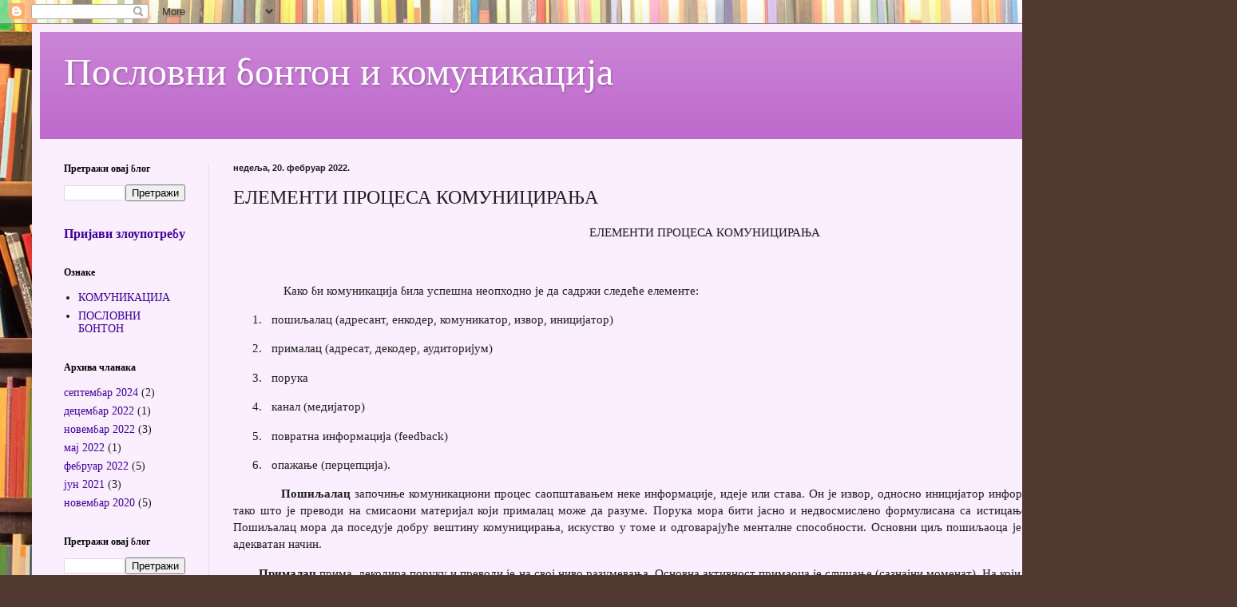

--- FILE ---
content_type: text/html; charset=UTF-8
request_url: https://poslovnibontonikomunikacija.blogspot.com/2022/02/blog-post_35.html
body_size: 13273
content:
<!DOCTYPE html>
<html class='v2' dir='ltr' lang='sr'>
<head>
<link href='https://www.blogger.com/static/v1/widgets/335934321-css_bundle_v2.css' rel='stylesheet' type='text/css'/>
<meta content='width=1100' name='viewport'/>
<meta content='text/html; charset=UTF-8' http-equiv='Content-Type'/>
<meta content='blogger' name='generator'/>
<link href='https://poslovnibontonikomunikacija.blogspot.com/favicon.ico' rel='icon' type='image/x-icon'/>
<link href='https://poslovnibontonikomunikacija.blogspot.com/2022/02/blog-post_35.html' rel='canonical'/>
<link rel="alternate" type="application/atom+xml" title="Пословни бонтон и комуникација - Atom" href="https://poslovnibontonikomunikacija.blogspot.com/feeds/posts/default" />
<link rel="alternate" type="application/rss+xml" title="Пословни бонтон и комуникација - RSS" href="https://poslovnibontonikomunikacija.blogspot.com/feeds/posts/default?alt=rss" />
<link rel="service.post" type="application/atom+xml" title="Пословни бонтон и комуникација - Atom" href="https://www.blogger.com/feeds/1351041820582826613/posts/default" />

<link rel="alternate" type="application/atom+xml" title="Пословни бонтон и комуникација - Atom" href="https://poslovnibontonikomunikacija.blogspot.com/feeds/7818400892465044881/comments/default" />
<!--Can't find substitution for tag [blog.ieCssRetrofitLinks]-->
<link href='https://blogger.googleusercontent.com/img/a/AVvXsEgv_rrmwaNx4tNpzqA7ZTXX4tWljM9qR754J4Z5cjt7703YCglzgxLiEivFQ405jWm72wDUPeOvx7EO0c8wUT2vNA1-LXYia6HF5ruGzFLb6kwtwHeMOWUZzt7_-qU-eLARkrKa9C3pjyP88a8h2-kQHn_KbfHLOJhvWxQNjf07tMatq5vv_RU4eN1I=w628-h366' rel='image_src'/>
<meta content='https://poslovnibontonikomunikacija.blogspot.com/2022/02/blog-post_35.html' property='og:url'/>
<meta content='ЕЛЕМЕНТИ ПРОЦЕСА КОМУНИЦИРАЊА' property='og:title'/>
<meta content=' ЕЛЕМЕНТИ ПРОЦЕСА КОМУНИЦИРАЊА      Како би комуникација била успешна неопходно је да садржи следеће елементе:   1.       пошиљалац (адресан...' property='og:description'/>
<meta content='https://blogger.googleusercontent.com/img/a/AVvXsEgv_rrmwaNx4tNpzqA7ZTXX4tWljM9qR754J4Z5cjt7703YCglzgxLiEivFQ405jWm72wDUPeOvx7EO0c8wUT2vNA1-LXYia6HF5ruGzFLb6kwtwHeMOWUZzt7_-qU-eLARkrKa9C3pjyP88a8h2-kQHn_KbfHLOJhvWxQNjf07tMatq5vv_RU4eN1I=w1200-h630-p-k-no-nu' property='og:image'/>
<title>Пословни бонтон и комуникација: ЕЛЕМЕНТИ ПРОЦЕСА КОМУНИЦИРАЊА</title>
<style id='page-skin-1' type='text/css'><!--
/*
-----------------------------------------------
Blogger Template Style
Name:     Simple
Designer: Blogger
URL:      www.blogger.com
----------------------------------------------- */
/* Content
----------------------------------------------- */
body {
font: normal normal 14px Georgia, Utopia, 'Palatino Linotype', Palatino, serif;
color: #1e1e1e;
background: #513831 url(//themes.googleusercontent.com/image?id=1KH22PlFqsiVYxboQNAoJjYmRbw5M4REHmdJbHT5M2x9zVMGrCqwSjZvaQW_A10KPc6Il) repeat scroll top center /* Credit: luoman (https://www.istockphoto.com/googleimages.php?id=11394138&amp;platform=blogger) */;
padding: 0 40px 40px 40px;
}
html body .region-inner {
min-width: 0;
max-width: 100%;
width: auto;
}
h2 {
font-size: 22px;
}
a:link {
text-decoration:none;
color: #3d0098;
}
a:visited {
text-decoration:none;
color: #888888;
}
a:hover {
text-decoration:underline;
color: #2b00fe;
}
.body-fauxcolumn-outer .fauxcolumn-inner {
background: transparent none repeat scroll top left;
_background-image: none;
}
.body-fauxcolumn-outer .cap-top {
position: absolute;
z-index: 1;
height: 400px;
width: 100%;
}
.body-fauxcolumn-outer .cap-top .cap-left {
width: 100%;
background: transparent none repeat-x scroll top left;
_background-image: none;
}
.content-outer {
-moz-box-shadow: 0 0 40px rgba(0, 0, 0, .15);
-webkit-box-shadow: 0 0 5px rgba(0, 0, 0, .15);
-goog-ms-box-shadow: 0 0 10px #333333;
box-shadow: 0 0 40px rgba(0, 0, 0, .15);
margin-bottom: 1px;
}
.content-inner {
padding: 10px 10px;
}
.content-inner {
background-color: #faeeff;
}
/* Header
----------------------------------------------- */
.header-outer {
background: #bd66cc url(https://resources.blogblog.com/blogblog/data/1kt/simple/gradients_light.png) repeat-x scroll 0 -400px;
_background-image: none;
}
.Header h1 {
font: normal normal 48px Georgia, Utopia, 'Palatino Linotype', Palatino, serif;
color: #ffffff;
text-shadow: 1px 2px 3px rgba(0, 0, 0, .2);
}
.Header h1 a {
color: #ffffff;
}
.Header .description {
font-size: 140%;
color: #ffffff;
}
.header-inner .Header .titlewrapper {
padding: 22px 30px;
}
.header-inner .Header .descriptionwrapper {
padding: 0 30px;
}
/* Tabs
----------------------------------------------- */
.tabs-inner .section:first-child {
border-top: 0 solid #eee5dd;
}
.tabs-inner .section:first-child ul {
margin-top: -0;
border-top: 0 solid #eee5dd;
border-left: 0 solid #eee5dd;
border-right: 0 solid #eee5dd;
}
.tabs-inner .widget ul {
background: #faeeff none repeat-x scroll 0 -800px;
_background-image: none;
border-bottom: 1px solid #eee5dd;
margin-top: 0;
margin-left: -30px;
margin-right: -30px;
}
.tabs-inner .widget li a {
display: inline-block;
padding: .6em 1em;
font: normal normal 16px Georgia, Utopia, 'Palatino Linotype', Palatino, serif;
color: #8a7799;
border-left: 1px solid #faeeff;
border-right: 1px solid #eee5dd;
}
.tabs-inner .widget li:first-child a {
border-left: none;
}
.tabs-inner .widget li.selected a, .tabs-inner .widget li a:hover {
color: #000000;
background-color: #faeeff;
text-decoration: none;
}
/* Columns
----------------------------------------------- */
.main-outer {
border-top: 0 solid #e6ddee;
}
.fauxcolumn-left-outer .fauxcolumn-inner {
border-right: 1px solid #e6ddee;
}
.fauxcolumn-right-outer .fauxcolumn-inner {
border-left: 1px solid #e6ddee;
}
/* Headings
----------------------------------------------- */
div.widget > h2,
div.widget h2.title {
margin: 0 0 1em 0;
font: normal bold 12px Georgia, Utopia, 'Palatino Linotype', Palatino, serif;
color: #000000;
}
/* Widgets
----------------------------------------------- */
.widget .zippy {
color: #999999;
text-shadow: 2px 2px 1px rgba(0, 0, 0, .1);
}
.widget .popular-posts ul {
list-style: none;
}
/* Posts
----------------------------------------------- */
h2.date-header {
font: normal bold 11px Arial, Tahoma, Helvetica, FreeSans, sans-serif;
}
.date-header span {
background-color: rgba(0,0,0,0);
color: #1e1e1e;
padding: inherit;
letter-spacing: inherit;
margin: inherit;
}
.main-inner {
padding-top: 30px;
padding-bottom: 30px;
}
.main-inner .column-center-inner {
padding: 0 15px;
}
.main-inner .column-center-inner .section {
margin: 0 15px;
}
.post {
margin: 0 0 25px 0;
}
h3.post-title, .comments h4 {
font: normal normal 24px Georgia, Utopia, 'Palatino Linotype', Palatino, serif;
margin: .75em 0 0;
}
.post-body {
font-size: 110%;
line-height: 1.4;
position: relative;
}
.post-body img, .post-body .tr-caption-container, .Profile img, .Image img,
.BlogList .item-thumbnail img {
padding: 2px;
background: #ffffff;
border: 1px solid #eeeeee;
-moz-box-shadow: 1px 1px 5px rgba(0, 0, 0, .1);
-webkit-box-shadow: 1px 1px 5px rgba(0, 0, 0, .1);
box-shadow: 1px 1px 5px rgba(0, 0, 0, .1);
}
.post-body img, .post-body .tr-caption-container {
padding: 5px;
}
.post-body .tr-caption-container {
color: #1e1e1e;
}
.post-body .tr-caption-container img {
padding: 0;
background: transparent;
border: none;
-moz-box-shadow: 0 0 0 rgba(0, 0, 0, .1);
-webkit-box-shadow: 0 0 0 rgba(0, 0, 0, .1);
box-shadow: 0 0 0 rgba(0, 0, 0, .1);
}
.post-header {
margin: 0 0 1.5em;
line-height: 1.6;
font-size: 90%;
}
.post-footer {
margin: 20px -2px 0;
padding: 5px 10px;
color: #655565;
background-color: #eaddee;
border-bottom: 1px solid #eeeeee;
line-height: 1.6;
font-size: 90%;
}
#comments .comment-author {
padding-top: 1.5em;
border-top: 1px solid #e6ddee;
background-position: 0 1.5em;
}
#comments .comment-author:first-child {
padding-top: 0;
border-top: none;
}
.avatar-image-container {
margin: .2em 0 0;
}
#comments .avatar-image-container img {
border: 1px solid #eeeeee;
}
/* Comments
----------------------------------------------- */
.comments .comments-content .icon.blog-author {
background-repeat: no-repeat;
background-image: url([data-uri]);
}
.comments .comments-content .loadmore a {
border-top: 1px solid #999999;
border-bottom: 1px solid #999999;
}
.comments .comment-thread.inline-thread {
background-color: #eaddee;
}
.comments .continue {
border-top: 2px solid #999999;
}
/* Accents
---------------------------------------------- */
.section-columns td.columns-cell {
border-left: 1px solid #e6ddee;
}
.blog-pager {
background: transparent none no-repeat scroll top center;
}
.blog-pager-older-link, .home-link,
.blog-pager-newer-link {
background-color: #faeeff;
padding: 5px;
}
.footer-outer {
border-top: 0 dashed #bbbbbb;
}
/* Mobile
----------------------------------------------- */
body.mobile  {
background-size: auto;
}
.mobile .body-fauxcolumn-outer {
background: transparent none repeat scroll top left;
}
.mobile .body-fauxcolumn-outer .cap-top {
background-size: 100% auto;
}
.mobile .content-outer {
-webkit-box-shadow: 0 0 3px rgba(0, 0, 0, .15);
box-shadow: 0 0 3px rgba(0, 0, 0, .15);
}
.mobile .tabs-inner .widget ul {
margin-left: 0;
margin-right: 0;
}
.mobile .post {
margin: 0;
}
.mobile .main-inner .column-center-inner .section {
margin: 0;
}
.mobile .date-header span {
padding: 0.1em 10px;
margin: 0 -10px;
}
.mobile h3.post-title {
margin: 0;
}
.mobile .blog-pager {
background: transparent none no-repeat scroll top center;
}
.mobile .footer-outer {
border-top: none;
}
.mobile .main-inner, .mobile .footer-inner {
background-color: #faeeff;
}
.mobile-index-contents {
color: #1e1e1e;
}
.mobile-link-button {
background-color: #3d0098;
}
.mobile-link-button a:link, .mobile-link-button a:visited {
color: #ffffff;
}
.mobile .tabs-inner .section:first-child {
border-top: none;
}
.mobile .tabs-inner .PageList .widget-content {
background-color: #faeeff;
color: #000000;
border-top: 1px solid #eee5dd;
border-bottom: 1px solid #eee5dd;
}
.mobile .tabs-inner .PageList .widget-content .pagelist-arrow {
border-left: 1px solid #eee5dd;
}

--></style>
<style id='template-skin-1' type='text/css'><!--
body {
min-width: 1469px;
}
.content-outer, .content-fauxcolumn-outer, .region-inner {
min-width: 1469px;
max-width: 1469px;
_width: 1469px;
}
.main-inner .columns {
padding-left: 212px;
padding-right: 0px;
}
.main-inner .fauxcolumn-center-outer {
left: 212px;
right: 0px;
/* IE6 does not respect left and right together */
_width: expression(this.parentNode.offsetWidth -
parseInt("212px") -
parseInt("0px") + 'px');
}
.main-inner .fauxcolumn-left-outer {
width: 212px;
}
.main-inner .fauxcolumn-right-outer {
width: 0px;
}
.main-inner .column-left-outer {
width: 212px;
right: 100%;
margin-left: -212px;
}
.main-inner .column-right-outer {
width: 0px;
margin-right: -0px;
}
#layout {
min-width: 0;
}
#layout .content-outer {
min-width: 0;
width: 800px;
}
#layout .region-inner {
min-width: 0;
width: auto;
}
body#layout div.add_widget {
padding: 8px;
}
body#layout div.add_widget a {
margin-left: 32px;
}
--></style>
<style>
    body {background-image:url(\/\/themes.googleusercontent.com\/image?id=1KH22PlFqsiVYxboQNAoJjYmRbw5M4REHmdJbHT5M2x9zVMGrCqwSjZvaQW_A10KPc6Il);}
    
@media (max-width: 200px) { body {background-image:url(\/\/themes.googleusercontent.com\/image?id=1KH22PlFqsiVYxboQNAoJjYmRbw5M4REHmdJbHT5M2x9zVMGrCqwSjZvaQW_A10KPc6Il&options=w200);}}
@media (max-width: 400px) and (min-width: 201px) { body {background-image:url(\/\/themes.googleusercontent.com\/image?id=1KH22PlFqsiVYxboQNAoJjYmRbw5M4REHmdJbHT5M2x9zVMGrCqwSjZvaQW_A10KPc6Il&options=w400);}}
@media (max-width: 800px) and (min-width: 401px) { body {background-image:url(\/\/themes.googleusercontent.com\/image?id=1KH22PlFqsiVYxboQNAoJjYmRbw5M4REHmdJbHT5M2x9zVMGrCqwSjZvaQW_A10KPc6Il&options=w800);}}
@media (max-width: 1200px) and (min-width: 801px) { body {background-image:url(\/\/themes.googleusercontent.com\/image?id=1KH22PlFqsiVYxboQNAoJjYmRbw5M4REHmdJbHT5M2x9zVMGrCqwSjZvaQW_A10KPc6Il&options=w1200);}}
/* Last tag covers anything over one higher than the previous max-size cap. */
@media (min-width: 1201px) { body {background-image:url(\/\/themes.googleusercontent.com\/image?id=1KH22PlFqsiVYxboQNAoJjYmRbw5M4REHmdJbHT5M2x9zVMGrCqwSjZvaQW_A10KPc6Il&options=w1600);}}
  </style>
<link href='https://www.blogger.com/dyn-css/authorization.css?targetBlogID=1351041820582826613&amp;zx=5dc061a7-9dc7-4711-8316-f03c0b39cc75' media='none' onload='if(media!=&#39;all&#39;)media=&#39;all&#39;' rel='stylesheet'/><noscript><link href='https://www.blogger.com/dyn-css/authorization.css?targetBlogID=1351041820582826613&amp;zx=5dc061a7-9dc7-4711-8316-f03c0b39cc75' rel='stylesheet'/></noscript>
<meta name='google-adsense-platform-account' content='ca-host-pub-1556223355139109'/>
<meta name='google-adsense-platform-domain' content='blogspot.com'/>

</head>
<body class='loading variant-literate'>
<div class='navbar section' id='navbar' name='NavBar'><div class='widget Navbar' data-version='1' id='Navbar1'><script type="text/javascript">
    function setAttributeOnload(object, attribute, val) {
      if(window.addEventListener) {
        window.addEventListener('load',
          function(){ object[attribute] = val; }, false);
      } else {
        window.attachEvent('onload', function(){ object[attribute] = val; });
      }
    }
  </script>
<div id="navbar-iframe-container"></div>
<script type="text/javascript" src="https://apis.google.com/js/platform.js"></script>
<script type="text/javascript">
      gapi.load("gapi.iframes:gapi.iframes.style.bubble", function() {
        if (gapi.iframes && gapi.iframes.getContext) {
          gapi.iframes.getContext().openChild({
              url: 'https://www.blogger.com/navbar/1351041820582826613?po\x3d7818400892465044881\x26origin\x3dhttps://poslovnibontonikomunikacija.blogspot.com',
              where: document.getElementById("navbar-iframe-container"),
              id: "navbar-iframe"
          });
        }
      });
    </script><script type="text/javascript">
(function() {
var script = document.createElement('script');
script.type = 'text/javascript';
script.src = '//pagead2.googlesyndication.com/pagead/js/google_top_exp.js';
var head = document.getElementsByTagName('head')[0];
if (head) {
head.appendChild(script);
}})();
</script>
</div></div>
<div class='body-fauxcolumns'>
<div class='fauxcolumn-outer body-fauxcolumn-outer'>
<div class='cap-top'>
<div class='cap-left'></div>
<div class='cap-right'></div>
</div>
<div class='fauxborder-left'>
<div class='fauxborder-right'></div>
<div class='fauxcolumn-inner'>
</div>
</div>
<div class='cap-bottom'>
<div class='cap-left'></div>
<div class='cap-right'></div>
</div>
</div>
</div>
<div class='content'>
<div class='content-fauxcolumns'>
<div class='fauxcolumn-outer content-fauxcolumn-outer'>
<div class='cap-top'>
<div class='cap-left'></div>
<div class='cap-right'></div>
</div>
<div class='fauxborder-left'>
<div class='fauxborder-right'></div>
<div class='fauxcolumn-inner'>
</div>
</div>
<div class='cap-bottom'>
<div class='cap-left'></div>
<div class='cap-right'></div>
</div>
</div>
</div>
<div class='content-outer'>
<div class='content-cap-top cap-top'>
<div class='cap-left'></div>
<div class='cap-right'></div>
</div>
<div class='fauxborder-left content-fauxborder-left'>
<div class='fauxborder-right content-fauxborder-right'></div>
<div class='content-inner'>
<header>
<div class='header-outer'>
<div class='header-cap-top cap-top'>
<div class='cap-left'></div>
<div class='cap-right'></div>
</div>
<div class='fauxborder-left header-fauxborder-left'>
<div class='fauxborder-right header-fauxborder-right'></div>
<div class='region-inner header-inner'>
<div class='header section' id='header' name='Заглавље'><div class='widget Header' data-version='1' id='Header1'>
<div id='header-inner'>
<div class='titlewrapper'>
<h1 class='title'>
<a href='https://poslovnibontonikomunikacija.blogspot.com/'>
Пословни бонтон и комуникација
</a>
</h1>
</div>
<div class='descriptionwrapper'>
<p class='description'><span>
</span></p>
</div>
</div>
</div></div>
</div>
</div>
<div class='header-cap-bottom cap-bottom'>
<div class='cap-left'></div>
<div class='cap-right'></div>
</div>
</div>
</header>
<div class='tabs-outer'>
<div class='tabs-cap-top cap-top'>
<div class='cap-left'></div>
<div class='cap-right'></div>
</div>
<div class='fauxborder-left tabs-fauxborder-left'>
<div class='fauxborder-right tabs-fauxborder-right'></div>
<div class='region-inner tabs-inner'>
<div class='tabs no-items section' id='crosscol' name='Област са колонама'></div>
<div class='tabs no-items section' id='crosscol-overflow' name='Cross-Column 2'></div>
</div>
</div>
<div class='tabs-cap-bottom cap-bottom'>
<div class='cap-left'></div>
<div class='cap-right'></div>
</div>
</div>
<div class='main-outer'>
<div class='main-cap-top cap-top'>
<div class='cap-left'></div>
<div class='cap-right'></div>
</div>
<div class='fauxborder-left main-fauxborder-left'>
<div class='fauxborder-right main-fauxborder-right'></div>
<div class='region-inner main-inner'>
<div class='columns fauxcolumns'>
<div class='fauxcolumn-outer fauxcolumn-center-outer'>
<div class='cap-top'>
<div class='cap-left'></div>
<div class='cap-right'></div>
</div>
<div class='fauxborder-left'>
<div class='fauxborder-right'></div>
<div class='fauxcolumn-inner'>
</div>
</div>
<div class='cap-bottom'>
<div class='cap-left'></div>
<div class='cap-right'></div>
</div>
</div>
<div class='fauxcolumn-outer fauxcolumn-left-outer'>
<div class='cap-top'>
<div class='cap-left'></div>
<div class='cap-right'></div>
</div>
<div class='fauxborder-left'>
<div class='fauxborder-right'></div>
<div class='fauxcolumn-inner'>
</div>
</div>
<div class='cap-bottom'>
<div class='cap-left'></div>
<div class='cap-right'></div>
</div>
</div>
<div class='fauxcolumn-outer fauxcolumn-right-outer'>
<div class='cap-top'>
<div class='cap-left'></div>
<div class='cap-right'></div>
</div>
<div class='fauxborder-left'>
<div class='fauxborder-right'></div>
<div class='fauxcolumn-inner'>
</div>
</div>
<div class='cap-bottom'>
<div class='cap-left'></div>
<div class='cap-right'></div>
</div>
</div>
<!-- corrects IE6 width calculation -->
<div class='columns-inner'>
<div class='column-center-outer'>
<div class='column-center-inner'>
<div class='main section' id='main' name='Главни'><div class='widget Blog' data-version='1' id='Blog1'>
<div class='blog-posts hfeed'>

          <div class="date-outer">
        
<h2 class='date-header'><span>недеља, 20. фебруар 2022.</span></h2>

          <div class="date-posts">
        
<div class='post-outer'>
<div class='post hentry uncustomized-post-template' itemprop='blogPost' itemscope='itemscope' itemtype='http://schema.org/BlogPosting'>
<meta content='https://blogger.googleusercontent.com/img/a/AVvXsEgv_rrmwaNx4tNpzqA7ZTXX4tWljM9qR754J4Z5cjt7703YCglzgxLiEivFQ405jWm72wDUPeOvx7EO0c8wUT2vNA1-LXYia6HF5ruGzFLb6kwtwHeMOWUZzt7_-qU-eLARkrKa9C3pjyP88a8h2-kQHn_KbfHLOJhvWxQNjf07tMatq5vv_RU4eN1I=w628-h366' itemprop='image_url'/>
<meta content='1351041820582826613' itemprop='blogId'/>
<meta content='7818400892465044881' itemprop='postId'/>
<a name='7818400892465044881'></a>
<h3 class='post-title entry-title' itemprop='name'>
ЕЛЕМЕНТИ ПРОЦЕСА КОМУНИЦИРАЊА
</h3>
<div class='post-header'>
<div class='post-header-line-1'></div>
</div>
<div class='post-body entry-content' id='post-body-7818400892465044881' itemprop='description articleBody'>
<p style="text-align: center;">&nbsp;ЕЛЕМЕНТИ ПРОЦЕСА КОМУНИЦИРАЊА</p><p style="text-align: center;"><br /></p><p class="MsoTitle" style="text-align: justify; text-indent: 35.4pt;"><span lang="sr-Cyrl-RS" style="font-weight: normal; mso-ansi-language: #281A;"><span>&nbsp;&nbsp; &nbsp;</span>Како би
комуникација била успешна неопходно је да садржи следеће елементе:<o:p></o:p></span></p>

<p class="MsoTitle" style="margin-left: 36pt; mso-list: l0 level1 lfo1; tab-stops: list 36.0pt; text-align: justify; text-indent: -18pt;"><!--[if !supportLists]--><span lang="SR-CYR" style="font-weight: normal;"><span style="mso-list: Ignore;">1.<span style="font: 7pt &quot;Times New Roman&quot;;">&nbsp;&nbsp;&nbsp;&nbsp;&nbsp; </span></span></span><!--[endif]--><span lang="SR-CYR" style="font-weight: normal;">пошиљалац (адресант, енкодер,
комуникатор, извор, иницијатор)<o:p></o:p></span></p>

<p class="MsoTitle" style="margin-left: 36pt; mso-list: l0 level1 lfo1; tab-stops: list 36.0pt; text-align: justify; text-indent: -18pt;"><!--[if !supportLists]--><span lang="SR-CYR" style="font-weight: normal;"><span style="mso-list: Ignore;">2.<span style="font: 7pt &quot;Times New Roman&quot;;">&nbsp;&nbsp;&nbsp;&nbsp;&nbsp; </span></span></span><!--[endif]--><span lang="SR-CYR" style="font-weight: normal;">прималац (адресат, декодер, аудиторијум)<o:p></o:p></span></p>

<p class="MsoTitle" style="margin-left: 36pt; mso-list: l0 level1 lfo1; tab-stops: list 36.0pt; text-align: justify; text-indent: -18pt;"><!--[if !supportLists]--><span lang="SR-CYR" style="font-weight: normal;"><span style="mso-list: Ignore;">3.<span style="font: 7pt &quot;Times New Roman&quot;;">&nbsp;&nbsp;&nbsp;&nbsp;&nbsp; </span></span></span><!--[endif]--><span lang="SR-CYR" style="font-weight: normal;">порука<o:p></o:p></span></p>

<p class="MsoTitle" style="margin-left: 36pt; mso-list: l0 level1 lfo1; tab-stops: list 36.0pt; text-align: justify; text-indent: -18pt;"><!--[if !supportLists]--><span lang="SR-CYR" style="font-weight: normal;"><span style="mso-list: Ignore;">4.<span style="font: 7pt &quot;Times New Roman&quot;;">&nbsp;&nbsp;&nbsp;&nbsp;&nbsp; </span></span></span><!--[endif]--><span lang="SR-CYR" style="font-weight: normal;">канал (медијатор)<o:p></o:p></span></p>

<p class="MsoTitle" style="margin-left: 36pt; mso-list: l0 level1 lfo1; tab-stops: list 36.0pt; text-align: justify; text-indent: -18pt;"><!--[if !supportLists]--><span lang="SR-CYR" style="font-weight: normal;"><span style="mso-list: Ignore;">5.<span style="font: 7pt &quot;Times New Roman&quot;;">&nbsp;&nbsp;&nbsp;&nbsp;&nbsp; </span></span></span><!--[endif]--><span lang="SR-CYR" style="font-weight: normal;">повратна информација (</span><span lang="HR" style="font-weight: normal; mso-ansi-language: HR;">feedback</span><span lang="SR-CYR" style="font-weight: normal;">)<o:p></o:p></span></p>

<p class="MsoTitle" style="margin-left: 36pt; mso-list: l0 level1 lfo1; tab-stops: list 36.0pt; text-align: justify; text-indent: -18pt;"><!--[if !supportLists]--><span lang="SR-CYR" style="font-weight: normal;"><span style="mso-list: Ignore;">6.<span style="font: 7pt &quot;Times New Roman&quot;;">&nbsp;&nbsp;&nbsp;&nbsp;&nbsp; </span></span></span><!--[endif]--><span lang="SR-CYR" style="font-weight: normal;">опажање (перцепција). <span style="mso-spacerun: yes;">&nbsp;</span></span></p>

<p class="MsoTitle" style="text-align: justify;"><span lang="SR-CYR" style="font-weight: normal;"><span style="mso-tab-count: 1;">&nbsp;&nbsp;&nbsp;&nbsp;&nbsp;&nbsp;&nbsp;&nbsp;&nbsp;&nbsp;<span>&nbsp;&nbsp;</span></span></span><span lang="SR-CYR" style="mso-bidi-font-weight: normal;"><b>Пошиљалац</b></span><span lang="SR-CYR" style="font-weight: normal;"> започиње комуникациони процес
саопштавањем неке информације, идеје или става. Он је извор, односно иницијатор
информације. Он енкодира поруку тако што је преводи на смисаони материјал који
прималац може да разуме. Порука мора бити јасно и недвосмислено формулисана са
истицањем онога што је најважније. Пошиљалац мора да поседује добру вештину
комуницирања, искуство у томе и одговарајуће менталне способности. </span><span lang="sr-Cyrl-RS" style="font-weight: normal; mso-ansi-language: #281A;">Основни циљ
пошиљаоца је да пренесе информацију на адекватан начин.<o:p></o:p></span></p>

<p class="MsoTitle" style="text-align: justify;"><span lang="SR-CYR" style="font-weight: normal;"><span style="mso-tab-count: 1;">&nbsp;&nbsp;&nbsp;&nbsp;&nbsp;&nbsp;&nbsp;<span>&nbsp;</span></span></span><span lang="SR-CYR" style="mso-bidi-font-weight: normal;"><b>Прималац</b></span><span lang="SR-CYR" style="font-weight: normal;"> прима, декодира поруку и преводи је на
свој ниво разумевања. Основна активност примаоца је слушање</span><span lang="sr-Cyrl-RS" style="font-weight: normal; mso-ansi-language: #281A;"> (сазнајни
моменат)</span><span lang="SR-CYR" style="font-weight: normal;">. На који ће начин
прималац схватити поруку зависи од његовог опажања али и од пошиљаоца. При томе
су важни искуство, ставови и интелектуалне способности самог примаоца. <o:p></o:p></span></p>

<p class="MsoTitle" style="text-align: justify;"><span lang="SR-CYR" style="font-weight: normal;"><span style="mso-tab-count: 1;">&nbsp;&nbsp;&nbsp;&nbsp;&nbsp;&nbsp;&nbsp;&nbsp;&nbsp;&nbsp;&nbsp;<span>&nbsp; </span></span></span><span lang="SR-CYR" style="mso-bidi-font-weight: normal;"><b>Порука (информација)</b></span><span lang="SR-CYR" style="font-weight: normal;"> има основни задатак да пренесе смисао
који има код пошиљаоца на примаоца. Међутим некада порука нема исти смисао за
оба учесника комуникације. Томе доприносе индивидуалне карактеристике учесника,
њихови системи вредности, ставови, веровања и сл. <o:p></o:p></span></p>

<p class="MsoTitle" style="text-align: justify;"><span lang="SR-CYR" style="font-weight: normal;"><span style="mso-tab-count: 1;">&nbsp;&nbsp;&nbsp;&nbsp;&nbsp;&nbsp;&nbsp;&nbsp;&nbsp;&nbsp;&nbsp;</span></span><span lang="SR-CYR" style="mso-bidi-font-weight: normal;"><b>Канал (медијатор)</b></span><span lang="SR-CYR" style="font-weight: normal;"> је &#8222;пут&#8220; којим се шаље порука од пошиљаоца
до примаоца. То могу бити глас односно речи, писма, разна техничка средства,
људи који преносе информације итд. Традиционална средства информисања су
штампа, радио и телевизија. <o:p></o:p></span></p>

<p class="MsoTitle" style="text-align: justify;"><span lang="SR-CYR" style="font-weight: normal;"><span style="mso-tab-count: 1;">&nbsp;&nbsp;&nbsp;&nbsp;&nbsp;&nbsp;&nbsp;&nbsp;&nbsp;</span></span><b><span lang="SR-CYR" style="mso-bidi-font-weight: normal;">Повратна информација (</span><span lang="SR" style="mso-ansi-language: SR; mso-bidi-font-weight: normal;">feedback)</span></b><span lang="SR-CYR" style="font-weight: normal;"> је одговор примаоца на примљену поруку.
Тек са повратном информацијом порука је потпуна. У повратној информацији пошиљалац сазнаје да ли је његова порука примљена и како је схваћена. <o:p></o:p></span></p>

<p class="MsoTitle" style="text-align: justify;"><span lang="SR-CYR" style="font-weight: normal;"><span style="mso-tab-count: 1;">&nbsp;&nbsp;&nbsp;&nbsp;&nbsp;&nbsp;&nbsp;&nbsp;&nbsp;&nbsp;</span></span><span lang="SR-CYR" style="mso-bidi-font-weight: normal;"><b>Опажање (перцепција)</b></span><span lang="SR-CYR" style="font-weight: normal;"> је значење које поруци придају
пошиљалац и прималац. Циљ доброг комуницирања је да значење које поруци придаје
пошиљалац буде што приближније значењу које му даје прималац. Требало би да
&#8222;истим очима&#8220; гледају на поруку. Стога је различитост опажања најчешћи узрок
тешкоћа и прекида у комуникацији. </span><span lang="sr-Cyrl-RS" style="font-weight: normal; mso-ansi-language: #281A;"><o:p></o:p></span></p>

<p class="MsoTitle" style="text-align: justify;"><span lang="sr-Cyrl-RS" style="font-weight: normal; mso-ansi-language: #281A;"><span style="mso-tab-count: 1;">&nbsp;&nbsp;&nbsp;&nbsp;&nbsp;&nbsp;&nbsp;&nbsp;&nbsp;&nbsp;&nbsp; </span>Сваки од наведених елемената је веома важан у процесу
комуницирања како би он био успешан, тј. како би се остварицо његов циљ. А циљ
сваког процеса комуницирања је да пошиљалац пренесе поруку (информацију) коју
жели, што подразумева да порука стигне до примаоца и да је он разуме на
адекватан начин. <o:p></o:p></span></p><p class="MsoTitle" style="text-align: justify;"><span lang="sr-Cyrl-RS" style="font-weight: normal; mso-ansi-language: #281A;"><br /></span></p><p class="MsoTitle" style="text-align: center;"><span lang="sr-Cyrl-RS" style="font-weight: normal; mso-ansi-language: #281A;">ГРАФИЧКИ ПРИКАЗ ЕЛЕМЕНАТА ПРОЦЕСА КОМУНИЦИРАЊА</span></p><div class="separator" style="clear: both; text-align: center;"><a href="https://blogger.googleusercontent.com/img/a/AVvXsEgv_rrmwaNx4tNpzqA7ZTXX4tWljM9qR754J4Z5cjt7703YCglzgxLiEivFQ405jWm72wDUPeOvx7EO0c8wUT2vNA1-LXYia6HF5ruGzFLb6kwtwHeMOWUZzt7_-qU-eLARkrKa9C3pjyP88a8h2-kQHn_KbfHLOJhvWxQNjf07tMatq5vv_RU4eN1I" style="margin-left: 1em; margin-right: 1em;"><img alt="" data-original-height="501" data-original-width="811" height="366" src="https://blogger.googleusercontent.com/img/a/AVvXsEgv_rrmwaNx4tNpzqA7ZTXX4tWljM9qR754J4Z5cjt7703YCglzgxLiEivFQ405jWm72wDUPeOvx7EO0c8wUT2vNA1-LXYia6HF5ruGzFLb6kwtwHeMOWUZzt7_-qU-eLARkrKa9C3pjyP88a8h2-kQHn_KbfHLOJhvWxQNjf07tMatq5vv_RU4eN1I=w628-h366" width="628" /></a></div><br /><div class="separator" style="clear: both; text-align: center;"><br /></div><br /><br /><p></p><p class="MsoTitle" style="text-align: justify;"><span lang="sr-Cyrl-RS" style="font-weight: normal; mso-ansi-language: #281A;"><br /></span></p>
<div style='clear: both;'></div>
</div>
<div class='post-footer'>
<div class='post-footer-line post-footer-line-1'>
<span class='post-author vcard'>
</span>
<span class='post-timestamp'>
-
<meta content='https://poslovnibontonikomunikacija.blogspot.com/2022/02/blog-post_35.html' itemprop='url'/>
<a class='timestamp-link' href='https://poslovnibontonikomunikacija.blogspot.com/2022/02/blog-post_35.html' rel='bookmark' title='permanent link'><abbr class='published' itemprop='datePublished' title='2022-02-20T12:50:00-08:00'>фебруар 20, 2022</abbr></a>
</span>
<span class='post-comment-link'>
</span>
<span class='post-icons'>
<span class='item-control blog-admin pid-1028982001'>
<a href='https://www.blogger.com/post-edit.g?blogID=1351041820582826613&postID=7818400892465044881&from=pencil' title='Измени пост'>
<img alt='' class='icon-action' height='18' src='https://resources.blogblog.com/img/icon18_edit_allbkg.gif' width='18'/>
</a>
</span>
</span>
<div class='post-share-buttons goog-inline-block'>
<a class='goog-inline-block share-button sb-email' href='https://www.blogger.com/share-post.g?blogID=1351041820582826613&postID=7818400892465044881&target=email' target='_blank' title='Пошаљи ово имејлом'><span class='share-button-link-text'>Пошаљи ово имејлом</span></a><a class='goog-inline-block share-button sb-blog' href='https://www.blogger.com/share-post.g?blogID=1351041820582826613&postID=7818400892465044881&target=blog' onclick='window.open(this.href, "_blank", "height=270,width=475"); return false;' target='_blank' title='BlogThis!'><span class='share-button-link-text'>BlogThis!</span></a><a class='goog-inline-block share-button sb-twitter' href='https://www.blogger.com/share-post.g?blogID=1351041820582826613&postID=7818400892465044881&target=twitter' target='_blank' title='Дели на X-у'><span class='share-button-link-text'>Дели на X-у</span></a><a class='goog-inline-block share-button sb-facebook' href='https://www.blogger.com/share-post.g?blogID=1351041820582826613&postID=7818400892465044881&target=facebook' onclick='window.open(this.href, "_blank", "height=430,width=640"); return false;' target='_blank' title='Дели на Facebook-у'><span class='share-button-link-text'>Дели на Facebook-у</span></a><a class='goog-inline-block share-button sb-pinterest' href='https://www.blogger.com/share-post.g?blogID=1351041820582826613&postID=7818400892465044881&target=pinterest' target='_blank' title='Дели на Pinterest-у'><span class='share-button-link-text'>Дели на Pinterest-у</span></a>
</div>
</div>
<div class='post-footer-line post-footer-line-2'>
<span class='post-labels'>
Ознаке:
<a href='https://poslovnibontonikomunikacija.blogspot.com/search/label/%D0%9A%D0%9E%D0%9C%D0%A3%D0%9D%D0%98%D0%9A%D0%90%D0%A6%D0%98%D0%88%D0%90' rel='tag'>КОМУНИКАЦИЈА</a>
</span>
</div>
<div class='post-footer-line post-footer-line-3'>
<span class='post-location'>
</span>
</div>
</div>
</div>
<div class='comments' id='comments'>
<a name='comments'></a>
<h4>Нема коментара:</h4>
<div id='Blog1_comments-block-wrapper'>
<dl class='avatar-comment-indent' id='comments-block'>
</dl>
</div>
<p class='comment-footer'>
<div class='comment-form'>
<a name='comment-form'></a>
<h4 id='comment-post-message'>Постави коментар</h4>
<p>
</p>
<p>Напомена: Само члан овог блога може да постави коментар.</p>
<a href='https://www.blogger.com/comment/frame/1351041820582826613?po=7818400892465044881&hl=sr&saa=85391&origin=https://poslovnibontonikomunikacija.blogspot.com' id='comment-editor-src'></a>
<iframe allowtransparency='true' class='blogger-iframe-colorize blogger-comment-from-post' frameborder='0' height='410px' id='comment-editor' name='comment-editor' src='' width='100%'></iframe>
<script src='https://www.blogger.com/static/v1/jsbin/2830521187-comment_from_post_iframe.js' type='text/javascript'></script>
<script type='text/javascript'>
      BLOG_CMT_createIframe('https://www.blogger.com/rpc_relay.html');
    </script>
</div>
</p>
</div>
</div>
<div class='inline-ad'>
<!--Can't find substitution for tag [adCode]-->
</div>

        </div></div>
      
</div>
<div class='blog-pager' id='blog-pager'>
<span id='blog-pager-newer-link'>
<a class='blog-pager-newer-link' href='https://poslovnibontonikomunikacija.blogspot.com/2022/02/blog-post_21.html' id='Blog1_blog-pager-newer-link' title='Новији пост'>Новији пост</a>
</span>
<span id='blog-pager-older-link'>
<a class='blog-pager-older-link' href='https://poslovnibontonikomunikacija.blogspot.com/2022/02/blog-post_20.html' id='Blog1_blog-pager-older-link' title='Старији пост'>Старији пост</a>
</span>
<a class='home-link' href='https://poslovnibontonikomunikacija.blogspot.com/'>Почетна</a>
</div>
<div class='clear'></div>
<div class='post-feeds'>
<div class='feed-links'>
Пријавите се на:
<a class='feed-link' href='https://poslovnibontonikomunikacija.blogspot.com/feeds/7818400892465044881/comments/default' target='_blank' type='application/atom+xml'>Објављивање коментара (Atom)</a>
</div>
</div>
</div><div class='widget FeaturedPost' data-version='1' id='FeaturedPost1'>
<div class='post-summary'>
<h3><a href='https://poslovnibontonikomunikacija.blogspot.com/2024/09/blog-post_16.html'>САВРЕМЕНА КАНЦЕЛАРИЈА</a></h3>
<p>
  &#160;&#160;&#160;&#160;&#160;&#160;&#160;&#160;&#160;&#160;&#160; Канцеларија представља основни простор за рад и кретање извршилаца у току рада,  у циљу реализације одређених канцеларијских з...
</p>
</div>
<style type='text/css'>
    .image {
      width: 100%;
    }
  </style>
<div class='clear'></div>
</div><div class='widget PopularPosts' data-version='1' id='PopularPosts1'>
<div class='widget-content popular-posts'>
<ul>
<li>
<div class='item-content'>
<div class='item-thumbnail'>
<a href='https://poslovnibontonikomunikacija.blogspot.com/2020/11/blog-post_54.html' target='_blank'>
<img alt='' border='0' src='https://blogger.googleusercontent.com/img/b/R29vZ2xl/AVvXsEi45rmWGmILNhUxKO0gqw3EvEsz4ECet2dkWL6BT9-LG4ZtnNPZGl9AlK1G8_YTTp4O_wZOkP5j4CEqJU1CLJqqT9Qr2liFncqXoJZcBF47txuju_rPPma3Swtxag0zmAQAYn2tLmpbUE8/w72-h72-p-k-no-nu/rukovanje.jpg'/>
</a>
</div>
<div class='item-title'><a href='https://poslovnibontonikomunikacija.blogspot.com/2020/11/blog-post_54.html'>ПОСЛОВНИ БОНТОН - поздрављање, представљање и ословљавање</a></div>
<div class='item-snippet'>&#160; Поздрављање   &#160;   У сусрету са пријатељима, пословним партнерима или сасвим непознатим људима можемо их поздравити на различите начине: ре...</div>
</div>
<div style='clear: both;'></div>
</li>
<li>
<div class='item-content'>
<div class='item-title'><a href='https://poslovnibontonikomunikacija.blogspot.com/2024/09/blog-post_16.html'>САВРЕМЕНА КАНЦЕЛАРИЈА</a></div>
<div class='item-snippet'>  &#160;&#160;&#160;&#160;&#160;&#160;&#160;&#160;&#160;&#160;&#160; Канцеларија представља основни простор за рад и кретање извршилаца у току рада,  у циљу реализације одређених канцеларијских з...</div>
</div>
<div style='clear: both;'></div>
</li>
<li>
<div class='item-content'>
<div class='item-thumbnail'>
<a href='https://poslovnibontonikomunikacija.blogspot.com/2020/11/blog-post.html' target='_blank'>
<img alt='' border='0' src='https://blogger.googleusercontent.com/img/b/R29vZ2xl/AVvXsEguSPnPnc6wftmZ8t0b4295lFc-3fPNRU7DzfYZvlR43IefGH7mga4yV2tH08Q3g75rODq14KSSgCgIkspTZK8XTgqzSTE_LR4-Nem6DVlZvauhyN3mpXmVPEge3YIZbnEhyqg67r5av48/w72-h72-p-k-no-nu/2.jpg'/>
</a>
</div>
<div class='item-title'><a href='https://poslovnibontonikomunikacija.blogspot.com/2020/11/blog-post.html'>ПОСЛОВНИ БОНТОН - порекло речи бонтон, значење</a></div>
<div class='item-snippet'>&#160; BONTON (француска реч) &#8211; добар тон, лепо понашање, леп начин изражавања   &#160;   Бонтон се дефинише као  скуп правила за лепо понашање у друш...</div>
</div>
<div style='clear: both;'></div>
</li>
</ul>
<div class='clear'></div>
</div>
</div></div>
</div>
</div>
<div class='column-left-outer'>
<div class='column-left-inner'>
<aside>
<div class='sidebar section' id='sidebar-left-1'><div class='widget BlogSearch' data-version='1' id='BlogSearch2'>
<h2 class='title'>Претражи овај блог</h2>
<div class='widget-content'>
<div id='BlogSearch2_form'>
<form action='https://poslovnibontonikomunikacija.blogspot.com/search' class='gsc-search-box' target='_top'>
<table cellpadding='0' cellspacing='0' class='gsc-search-box'>
<tbody>
<tr>
<td class='gsc-input'>
<input autocomplete='off' class='gsc-input' name='q' size='10' title='search' type='text' value=''/>
</td>
<td class='gsc-search-button'>
<input class='gsc-search-button' title='search' type='submit' value='Претражи'/>
</td>
</tr>
</tbody>
</table>
</form>
</div>
</div>
<div class='clear'></div>
</div><div class='widget ReportAbuse' data-version='1' id='ReportAbuse1'>
<h3 class='title'>
<a class='report_abuse' href='https://www.blogger.com/go/report-abuse' rel='noopener nofollow' target='_blank'>
Пријави злоупотребу
</a>
</h3>
</div><div class='widget Label' data-version='1' id='Label1'>
<h2>Ознаке</h2>
<div class='widget-content list-label-widget-content'>
<ul>
<li>
<a dir='ltr' href='https://poslovnibontonikomunikacija.blogspot.com/search/label/%D0%9A%D0%9E%D0%9C%D0%A3%D0%9D%D0%98%D0%9A%D0%90%D0%A6%D0%98%D0%88%D0%90'>КОМУНИКАЦИЈА</a>
</li>
<li>
<a dir='ltr' href='https://poslovnibontonikomunikacija.blogspot.com/search/label/%D0%9F%D0%9E%D0%A1%D0%9B%D0%9E%D0%92%D0%9D%D0%98%20%D0%91%D0%9E%D0%9D%D0%A2%D0%9E%D0%9D'>ПОСЛОВНИ БОНТОН</a>
</li>
</ul>
<div class='clear'></div>
</div>
</div><div class='widget BlogArchive' data-version='1' id='BlogArchive1'>
<h2>Архива чланака</h2>
<div class='widget-content'>
<div id='ArchiveList'>
<div id='BlogArchive1_ArchiveList'>
<ul class='flat'>
<li class='archivedate'>
<a href='https://poslovnibontonikomunikacija.blogspot.com/2024/09/'>септембар 2024</a> (2)
      </li>
<li class='archivedate'>
<a href='https://poslovnibontonikomunikacija.blogspot.com/2022/12/'>децембар 2022</a> (1)
      </li>
<li class='archivedate'>
<a href='https://poslovnibontonikomunikacija.blogspot.com/2022/11/'>новембар 2022</a> (3)
      </li>
<li class='archivedate'>
<a href='https://poslovnibontonikomunikacija.blogspot.com/2022/05/'>мај 2022</a> (1)
      </li>
<li class='archivedate'>
<a href='https://poslovnibontonikomunikacija.blogspot.com/2022/02/'>фебруар 2022</a> (5)
      </li>
<li class='archivedate'>
<a href='https://poslovnibontonikomunikacija.blogspot.com/2021/06/'>јун 2021</a> (3)
      </li>
<li class='archivedate'>
<a href='https://poslovnibontonikomunikacija.blogspot.com/2020/11/'>новембар 2020</a> (5)
      </li>
</ul>
</div>
</div>
<div class='clear'></div>
</div>
</div><div class='widget BlogSearch' data-version='1' id='BlogSearch1'>
<h2 class='title'>Претражи овај блог</h2>
<div class='widget-content'>
<div id='BlogSearch1_form'>
<form action='https://poslovnibontonikomunikacija.blogspot.com/search' class='gsc-search-box' target='_top'>
<table cellpadding='0' cellspacing='0' class='gsc-search-box'>
<tbody>
<tr>
<td class='gsc-input'>
<input autocomplete='off' class='gsc-input' name='q' size='10' title='search' type='text' value=''/>
</td>
<td class='gsc-search-button'>
<input class='gsc-search-button' title='search' type='submit' value='Претражи'/>
</td>
</tr>
</tbody>
</table>
</form>
</div>
</div>
<div class='clear'></div>
</div><div class='widget PageList' data-version='1' id='PageList1'>
<div class='widget-content'>
<ul>
<li>
<a href='https://poslovnibontonikomunikacija.blogspot.com/'>Home</a>
</li>
</ul>
<div class='clear'></div>
</div>
</div>
<div class='widget Profile' data-version='1' id='Profile1'>
<h2>Основни подаци о мени</h2>
<div class='widget-content'>
<a href='https://www.blogger.com/profile/11877931165350462018'><img alt='Моја слика' class='profile-img' height='68' src='//blogger.googleusercontent.com/img/b/R29vZ2xl/AVvXsEiu9W31xLgQqJARC0-2bZA2zxMH4phallWYJ66q_pJ2myDLAqjfeGCrWMmGrncOZ7WaaFgRWdH0PRr5YMueHBCe73Sb-6GFl4dHsRQelEgW4G4y3NbTxEld34l7mf6-UEE/s132/POSLOVNI+BONTON.png' width='80'/></a>
<dl class='profile-datablock'>
<dt class='profile-data'>
<a class='profile-name-link g-profile' href='https://www.blogger.com/profile/11877931165350462018' rel='author' style='background-image: url(//www.blogger.com/img/logo-16.png);'>
Пословни бонтон и комуникација
</a>
</dt>
</dl>
<a class='profile-link' href='https://www.blogger.com/profile/11877931165350462018' rel='author'>Прикажи мој комплетан профил</a>
<div class='clear'></div>
</div>
</div></div>
</aside>
</div>
</div>
<div class='column-right-outer'>
<div class='column-right-inner'>
<aside>
</aside>
</div>
</div>
</div>
<div style='clear: both'></div>
<!-- columns -->
</div>
<!-- main -->
</div>
</div>
<div class='main-cap-bottom cap-bottom'>
<div class='cap-left'></div>
<div class='cap-right'></div>
</div>
</div>
<footer>
<div class='footer-outer'>
<div class='footer-cap-top cap-top'>
<div class='cap-left'></div>
<div class='cap-right'></div>
</div>
<div class='fauxborder-left footer-fauxborder-left'>
<div class='fauxborder-right footer-fauxborder-right'></div>
<div class='region-inner footer-inner'>
<div class='foot no-items section' id='footer-1'></div>
<table border='0' cellpadding='0' cellspacing='0' class='section-columns columns-3'>
<tbody>
<tr>
<td class='first columns-cell'>
<div class='foot no-items section' id='footer-2-1'></div>
</td>
<td class='columns-cell'>
<div class='foot no-items section' id='footer-2-2'></div>
</td>
<td class='columns-cell'>
<div class='foot no-items section' id='footer-2-3'></div>
</td>
</tr>
</tbody>
</table>
<!-- outside of the include in order to lock Attribution widget -->
<div class='foot section' id='footer-3' name='Подножје'><div class='widget Attribution' data-version='1' id='Attribution1'>
<div class='widget-content' style='text-align: center;'>
Тема Једноставно. Аутор слика теме: <a href='https://www.istockphoto.com/googleimages.php?id=11394138&amp;platform=blogger&langregion=sr' target='_blank'>luoman</a>. Омогућава <a href='https://www.blogger.com' target='_blank'>Blogger</a>.
</div>
<div class='clear'></div>
</div></div>
</div>
</div>
<div class='footer-cap-bottom cap-bottom'>
<div class='cap-left'></div>
<div class='cap-right'></div>
</div>
</div>
</footer>
<!-- content -->
</div>
</div>
<div class='content-cap-bottom cap-bottom'>
<div class='cap-left'></div>
<div class='cap-right'></div>
</div>
</div>
</div>
<script type='text/javascript'>
    window.setTimeout(function() {
        document.body.className = document.body.className.replace('loading', '');
      }, 10);
  </script>

<script type="text/javascript" src="https://www.blogger.com/static/v1/widgets/2028843038-widgets.js"></script>
<script type='text/javascript'>
window['__wavt'] = 'AOuZoY6DX3SOo28o_TZaL25g2lm7tERYcg:1769447214368';_WidgetManager._Init('//www.blogger.com/rearrange?blogID\x3d1351041820582826613','//poslovnibontonikomunikacija.blogspot.com/2022/02/blog-post_35.html','1351041820582826613');
_WidgetManager._SetDataContext([{'name': 'blog', 'data': {'blogId': '1351041820582826613', 'title': '\u041f\u043e\u0441\u043b\u043e\u0432\u043d\u0438 \u0431\u043e\u043d\u0442\u043e\u043d \u0438 \u043a\u043e\u043c\u0443\u043d\u0438\u043a\u0430\u0446\u0438\u0458\u0430', 'url': 'https://poslovnibontonikomunikacija.blogspot.com/2022/02/blog-post_35.html', 'canonicalUrl': 'https://poslovnibontonikomunikacija.blogspot.com/2022/02/blog-post_35.html', 'homepageUrl': 'https://poslovnibontonikomunikacija.blogspot.com/', 'searchUrl': 'https://poslovnibontonikomunikacija.blogspot.com/search', 'canonicalHomepageUrl': 'https://poslovnibontonikomunikacija.blogspot.com/', 'blogspotFaviconUrl': 'https://poslovnibontonikomunikacija.blogspot.com/favicon.ico', 'bloggerUrl': 'https://www.blogger.com', 'hasCustomDomain': false, 'httpsEnabled': true, 'enabledCommentProfileImages': true, 'gPlusViewType': 'FILTERED_POSTMOD', 'adultContent': false, 'analyticsAccountNumber': '', 'encoding': 'UTF-8', 'locale': 'sr', 'localeUnderscoreDelimited': 'sr', 'languageDirection': 'ltr', 'isPrivate': false, 'isMobile': false, 'isMobileRequest': false, 'mobileClass': '', 'isPrivateBlog': false, 'isDynamicViewsAvailable': true, 'feedLinks': '\x3clink rel\x3d\x22alternate\x22 type\x3d\x22application/atom+xml\x22 title\x3d\x22\u041f\u043e\u0441\u043b\u043e\u0432\u043d\u0438 \u0431\u043e\u043d\u0442\u043e\u043d \u0438 \u043a\u043e\u043c\u0443\u043d\u0438\u043a\u0430\u0446\u0438\u0458\u0430 - Atom\x22 href\x3d\x22https://poslovnibontonikomunikacija.blogspot.com/feeds/posts/default\x22 /\x3e\n\x3clink rel\x3d\x22alternate\x22 type\x3d\x22application/rss+xml\x22 title\x3d\x22\u041f\u043e\u0441\u043b\u043e\u0432\u043d\u0438 \u0431\u043e\u043d\u0442\u043e\u043d \u0438 \u043a\u043e\u043c\u0443\u043d\u0438\u043a\u0430\u0446\u0438\u0458\u0430 - RSS\x22 href\x3d\x22https://poslovnibontonikomunikacija.blogspot.com/feeds/posts/default?alt\x3drss\x22 /\x3e\n\x3clink rel\x3d\x22service.post\x22 type\x3d\x22application/atom+xml\x22 title\x3d\x22\u041f\u043e\u0441\u043b\u043e\u0432\u043d\u0438 \u0431\u043e\u043d\u0442\u043e\u043d \u0438 \u043a\u043e\u043c\u0443\u043d\u0438\u043a\u0430\u0446\u0438\u0458\u0430 - Atom\x22 href\x3d\x22https://www.blogger.com/feeds/1351041820582826613/posts/default\x22 /\x3e\n\n\x3clink rel\x3d\x22alternate\x22 type\x3d\x22application/atom+xml\x22 title\x3d\x22\u041f\u043e\u0441\u043b\u043e\u0432\u043d\u0438 \u0431\u043e\u043d\u0442\u043e\u043d \u0438 \u043a\u043e\u043c\u0443\u043d\u0438\u043a\u0430\u0446\u0438\u0458\u0430 - Atom\x22 href\x3d\x22https://poslovnibontonikomunikacija.blogspot.com/feeds/7818400892465044881/comments/default\x22 /\x3e\n', 'meTag': '', 'adsenseHostId': 'ca-host-pub-1556223355139109', 'adsenseHasAds': false, 'adsenseAutoAds': false, 'boqCommentIframeForm': true, 'loginRedirectParam': '', 'isGoogleEverywhereLinkTooltipEnabled': true, 'view': '', 'dynamicViewsCommentsSrc': '//www.blogblog.com/dynamicviews/4224c15c4e7c9321/js/comments.js', 'dynamicViewsScriptSrc': '//www.blogblog.com/dynamicviews/6e0d22adcfa5abea', 'plusOneApiSrc': 'https://apis.google.com/js/platform.js', 'disableGComments': true, 'interstitialAccepted': false, 'sharing': {'platforms': [{'name': '\u041f\u0440\u0435\u0443\u0437\u043c\u0438 \u043b\u0438\u043d\u043a', 'key': 'link', 'shareMessage': '\u041f\u0440\u0435\u0443\u0437\u043c\u0438 \u043b\u0438\u043d\u043a', 'target': ''}, {'name': 'Facebook', 'key': 'facebook', 'shareMessage': '\u0414\u0435\u043b\u0438 \u0443 \u0443\u0441\u043b\u0443\u0437\u0438 Facebook', 'target': 'facebook'}, {'name': 'BlogThis!', 'key': 'blogThis', 'shareMessage': 'BlogThis!', 'target': 'blog'}, {'name': 'X', 'key': 'twitter', 'shareMessage': '\u0414\u0435\u043b\u0438 \u0443 \u0443\u0441\u043b\u0443\u0437\u0438 X', 'target': 'twitter'}, {'name': 'Pinterest', 'key': 'pinterest', 'shareMessage': '\u0414\u0435\u043b\u0438 \u0443 \u0443\u0441\u043b\u0443\u0437\u0438 Pinterest', 'target': 'pinterest'}, {'name': '\u0418\u043c\u0435\u0458\u043b \u0430\u0434\u0440\u0435\u0441\u0430', 'key': 'email', 'shareMessage': '\u0418\u043c\u0435\u0458\u043b \u0430\u0434\u0440\u0435\u0441\u0430', 'target': 'email'}], 'disableGooglePlus': true, 'googlePlusShareButtonWidth': 0, 'googlePlusBootstrap': '\x3cscript type\x3d\x22text/javascript\x22\x3ewindow.___gcfg \x3d {\x27lang\x27: \x27sr\x27};\x3c/script\x3e'}, 'hasCustomJumpLinkMessage': false, 'jumpLinkMessage': '\u041f\u0440\u0438\u043a\u0430\u0436\u0438 \u0441\u0432\u0435', 'pageType': 'item', 'postId': '7818400892465044881', 'postImageThumbnailUrl': 'https://blogger.googleusercontent.com/img/a/AVvXsEgv_rrmwaNx4tNpzqA7ZTXX4tWljM9qR754J4Z5cjt7703YCglzgxLiEivFQ405jWm72wDUPeOvx7EO0c8wUT2vNA1-LXYia6HF5ruGzFLb6kwtwHeMOWUZzt7_-qU-eLARkrKa9C3pjyP88a8h2-kQHn_KbfHLOJhvWxQNjf07tMatq5vv_RU4eN1I\x3ds72-w628-c-h366', 'postImageUrl': 'https://blogger.googleusercontent.com/img/a/AVvXsEgv_rrmwaNx4tNpzqA7ZTXX4tWljM9qR754J4Z5cjt7703YCglzgxLiEivFQ405jWm72wDUPeOvx7EO0c8wUT2vNA1-LXYia6HF5ruGzFLb6kwtwHeMOWUZzt7_-qU-eLARkrKa9C3pjyP88a8h2-kQHn_KbfHLOJhvWxQNjf07tMatq5vv_RU4eN1I\x3dw628-h366', 'pageName': '\u0415\u041b\u0415\u041c\u0415\u041d\u0422\u0418 \u041f\u0420\u041e\u0426\u0415\u0421\u0410 \u041a\u041e\u041c\u0423\u041d\u0418\u0426\u0418\u0420\u0410\u040a\u0410', 'pageTitle': '\u041f\u043e\u0441\u043b\u043e\u0432\u043d\u0438 \u0431\u043e\u043d\u0442\u043e\u043d \u0438 \u043a\u043e\u043c\u0443\u043d\u0438\u043a\u0430\u0446\u0438\u0458\u0430: \u0415\u041b\u0415\u041c\u0415\u041d\u0422\u0418 \u041f\u0420\u041e\u0426\u0415\u0421\u0410 \u041a\u041e\u041c\u0423\u041d\u0418\u0426\u0418\u0420\u0410\u040a\u0410'}}, {'name': 'features', 'data': {}}, {'name': 'messages', 'data': {'edit': '\u0418\u0437\u043c\u0435\u043d\u0438', 'linkCopiedToClipboard': '\u041b\u0438\u043d\u043a \u0458\u0435 \u043a\u043e\u043f\u0438\u0440\u0430\u043d \u0443 \u043f\u0440\u0438\u0432\u0440\u0435\u043c\u0435\u043d\u0443 \u043c\u0435\u043c\u043e\u0440\u0438\u0458\u0443.', 'ok': '\u041f\u043e\u0442\u0432\u0440\u0434\u0438', 'postLink': '\u041b\u0438\u043d\u043a \u043f\u043e\u0441\u0442\u0430'}}, {'name': 'template', 'data': {'name': 'Simple', 'localizedName': '\u0408\u0435\u0434\u043d\u043e\u0441\u0442\u0430\u0432\u043d\u043e', 'isResponsive': false, 'isAlternateRendering': false, 'isCustom': false, 'variant': 'literate', 'variantId': 'literate'}}, {'name': 'view', 'data': {'classic': {'name': 'classic', 'url': '?view\x3dclassic'}, 'flipcard': {'name': 'flipcard', 'url': '?view\x3dflipcard'}, 'magazine': {'name': 'magazine', 'url': '?view\x3dmagazine'}, 'mosaic': {'name': 'mosaic', 'url': '?view\x3dmosaic'}, 'sidebar': {'name': 'sidebar', 'url': '?view\x3dsidebar'}, 'snapshot': {'name': 'snapshot', 'url': '?view\x3dsnapshot'}, 'timeslide': {'name': 'timeslide', 'url': '?view\x3dtimeslide'}, 'isMobile': false, 'title': '\u0415\u041b\u0415\u041c\u0415\u041d\u0422\u0418 \u041f\u0420\u041e\u0426\u0415\u0421\u0410 \u041a\u041e\u041c\u0423\u041d\u0418\u0426\u0418\u0420\u0410\u040a\u0410', 'description': '\xa0\u0415\u041b\u0415\u041c\u0415\u041d\u0422\u0418 \u041f\u0420\u041e\u0426\u0415\u0421\u0410 \u041a\u041e\u041c\u0423\u041d\u0418\u0426\u0418\u0420\u0410\u040a\u0410 \xa0\xa0 \xa0 \u041a\u0430\u043a\u043e \u0431\u0438 \u043a\u043e\u043c\u0443\u043d\u0438\u043a\u0430\u0446\u0438\u0458\u0430 \u0431\u0438\u043b\u0430 \u0443\u0441\u043f\u0435\u0448\u043d\u0430 \u043d\u0435\u043e\u043f\u0445\u043e\u0434\u043d\u043e \u0458\u0435 \u0434\u0430 \u0441\u0430\u0434\u0440\u0436\u0438 \u0441\u043b\u0435\u0434\u0435\u045b\u0435 \u0435\u043b\u0435\u043c\u0435\u043d\u0442\u0435:   1. \xa0\xa0\xa0\xa0\xa0 \u043f\u043e\u0448\u0438\u0459\u0430\u043b\u0430\u0446 (\u0430\u0434\u0440\u0435\u0441\u0430\u043d...', 'featuredImage': 'https://blogger.googleusercontent.com/img/a/AVvXsEgv_rrmwaNx4tNpzqA7ZTXX4tWljM9qR754J4Z5cjt7703YCglzgxLiEivFQ405jWm72wDUPeOvx7EO0c8wUT2vNA1-LXYia6HF5ruGzFLb6kwtwHeMOWUZzt7_-qU-eLARkrKa9C3pjyP88a8h2-kQHn_KbfHLOJhvWxQNjf07tMatq5vv_RU4eN1I\x3dw628-h366', 'url': 'https://poslovnibontonikomunikacija.blogspot.com/2022/02/blog-post_35.html', 'type': 'item', 'isSingleItem': true, 'isMultipleItems': false, 'isError': false, 'isPage': false, 'isPost': true, 'isHomepage': false, 'isArchive': false, 'isLabelSearch': false, 'postId': 7818400892465044881}}]);
_WidgetManager._RegisterWidget('_NavbarView', new _WidgetInfo('Navbar1', 'navbar', document.getElementById('Navbar1'), {}, 'displayModeFull'));
_WidgetManager._RegisterWidget('_HeaderView', new _WidgetInfo('Header1', 'header', document.getElementById('Header1'), {}, 'displayModeFull'));
_WidgetManager._RegisterWidget('_BlogView', new _WidgetInfo('Blog1', 'main', document.getElementById('Blog1'), {'cmtInteractionsEnabled': false, 'lightboxEnabled': true, 'lightboxModuleUrl': 'https://www.blogger.com/static/v1/jsbin/4204442560-lbx__sr.js', 'lightboxCssUrl': 'https://www.blogger.com/static/v1/v-css/828616780-lightbox_bundle.css'}, 'displayModeFull'));
_WidgetManager._RegisterWidget('_FeaturedPostView', new _WidgetInfo('FeaturedPost1', 'main', document.getElementById('FeaturedPost1'), {}, 'displayModeFull'));
_WidgetManager._RegisterWidget('_PopularPostsView', new _WidgetInfo('PopularPosts1', 'main', document.getElementById('PopularPosts1'), {}, 'displayModeFull'));
_WidgetManager._RegisterWidget('_BlogSearchView', new _WidgetInfo('BlogSearch2', 'sidebar-left-1', document.getElementById('BlogSearch2'), {}, 'displayModeFull'));
_WidgetManager._RegisterWidget('_ReportAbuseView', new _WidgetInfo('ReportAbuse1', 'sidebar-left-1', document.getElementById('ReportAbuse1'), {}, 'displayModeFull'));
_WidgetManager._RegisterWidget('_LabelView', new _WidgetInfo('Label1', 'sidebar-left-1', document.getElementById('Label1'), {}, 'displayModeFull'));
_WidgetManager._RegisterWidget('_BlogArchiveView', new _WidgetInfo('BlogArchive1', 'sidebar-left-1', document.getElementById('BlogArchive1'), {'languageDirection': 'ltr', 'loadingMessage': '\u0423\u0447\u0438\u0442\u0430\u0432\u0430 \u0441\u0435\x26hellip;'}, 'displayModeFull'));
_WidgetManager._RegisterWidget('_BlogSearchView', new _WidgetInfo('BlogSearch1', 'sidebar-left-1', document.getElementById('BlogSearch1'), {}, 'displayModeFull'));
_WidgetManager._RegisterWidget('_PageListView', new _WidgetInfo('PageList1', 'sidebar-left-1', document.getElementById('PageList1'), {'title': '', 'links': [{'isCurrentPage': false, 'href': 'https://poslovnibontonikomunikacija.blogspot.com/', 'title': 'Home'}], 'mobile': false, 'showPlaceholder': true, 'hasCurrentPage': false}, 'displayModeFull'));
_WidgetManager._RegisterWidget('_ProfileView', new _WidgetInfo('Profile1', 'sidebar-left-1', document.getElementById('Profile1'), {}, 'displayModeFull'));
_WidgetManager._RegisterWidget('_AttributionView', new _WidgetInfo('Attribution1', 'footer-3', document.getElementById('Attribution1'), {}, 'displayModeFull'));
</script>
</body>
</html>